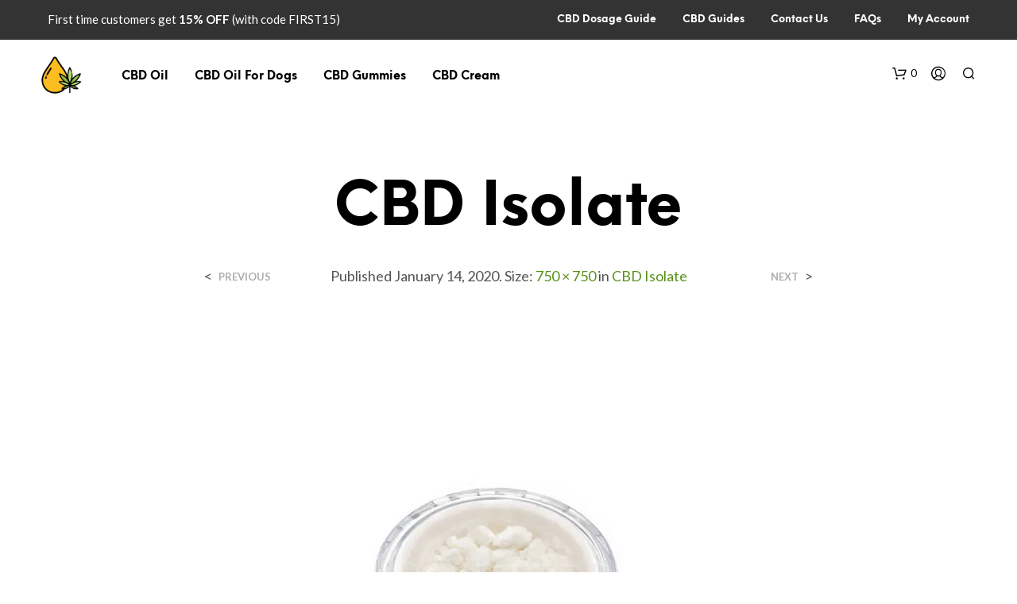

--- FILE ---
content_type: application/javascript
request_url: https://cbd-oil-canada.co/wp-content/themes/shopkeeper/inc/notifications/classic/assets/js/classic-notifications.js
body_size: 143
content:
(function( $ ) {

	'use strict';

	function gbt_cln_onAddedToCart(selector, theclass, callback) {
		if ("MutationObserver" in window) {
			var onMutationsObserved = function (mutations) {
				mutations.forEach((mutation) => {
					if(theclass != "") {
						if ((!mutation.oldValue || !mutation.oldValue.match(theclass) && mutation.oldValue.match('loading')) 
							&& mutation.target.classList && mutation.target.classList.contains(theclass)) {
								callback($(this));
						}
					} else {
						if (!mutation.oldValue || mutation.oldValue.match('loading')) {
								callback($(this));
						}
					}
			    });
			};

			var target = selector[0];
			var MutationObserver = window.MutationObserver || window.WebKitMutationObserver;
			var observer = new MutationObserver(onMutationsObserved);
			var config = {attributes: true, attributeOldValue: true, attributeFilter: ['class']};
			observer.observe(target, config);
		}
	}

	document.addEventListener('DOMContentLoaded', function () {

		//  Simple Product - display notification on ajax add to cart
		$('body.single-product').on('click touchend', '.product.product-type-simple .columns > .product_infos .cart .ajax_add_to_cart', function(){
			var prodTitle = $('.product_title').html() || "";

			gbt_cln_onAddedToCart($(this), 'added', function() {
				$('.woocommerce-notices-wrapper').empty();
				$('.woocommerce-notices-wrapper').prepend('<div class="woocommerce-message">' + gbt_cn_info.cartButton + '&quot;' + prodTitle +  '&quot; ' + gbt_cn_info.addedToCartMessage + '</div>');
			});
		});
	});

} )( jQuery );

--- FILE ---
content_type: application/javascript
request_url: https://cbd-oil-canada.co/wp-content/plugins/free-gifts-for-woocommerce/assets/js/owl-carousel-enhanced.js
body_size: 15
content:
/* global fgf_owl_carousel_params */

jQuery(function ($) {
	'use strict';
	try {

		$(document.body).on('fgf-enhanced-carousel', function ( ) {

			var owl_carousels = $('.fgf-owl-carousel-items');
			if (!owl_carousels.length) {
				return;
			}

			var item_count = $('.fgf-owl-carousel-item').length,
					desktop_item_count = (item_count < fgf_owl_carousel_params.desktop_count) ? item_count : fgf_owl_carousel_params.desktop_count,
					tablet_item_count = (item_count < fgf_owl_carousel_params.tablet_count) ? item_count : fgf_owl_carousel_params.tablet_count,
					mobile_item_count = (item_count < fgf_owl_carousel_params.mobile_count) ? item_count : fgf_owl_carousel_params.mobile_count;

			owl_carousels.each(function (e) {
				$(this).owlCarousel({
					loop: true,
					margin: parseInt(fgf_owl_carousel_params.item_margin),
					responsiveClass: true,
					nav: ('true' === fgf_owl_carousel_params.nav),
					navText: [fgf_owl_carousel_params.nav_prev_text, fgf_owl_carousel_params.nav_next_text],
					autoplay: ('true' === fgf_owl_carousel_params.auto_play),
					dots: ('true' === fgf_owl_carousel_params.pagination),
					slideBy: fgf_owl_carousel_params.item_per_slide,
					autoplayTimeout: fgf_owl_carousel_params.slide_speed,
					autoplayHoverPause: true,
					responsive: {
						0: {
							items: mobile_item_count,
						},
						600: {
							items: tablet_item_count,
						},
						1000: {
							items: desktop_item_count,
						}
					}
				});
			});
		});

		// Initialize carousel when cart updated.
		$(document.body).on('updated_wc_div', function ( ) {
			$(document.body).trigger('fgf-enhanced-carousel');
		});

		$(document.body).trigger('fgf-enhanced-carousel');

	} catch (err) {
		window.console.log(err);
	}

});


--- FILE ---
content_type: application/javascript
request_url: https://cbd-oil-canada.co/wp-content/themes/shopkeeper/js/scripts.js
body_size: 3049
content:
jQuery( function ($) {

	"use strict";

	// Global throttle.
	window.gb_throttle = function(func, wait, immediate) {
		var timeout;
		return function() {
			var context = this, args = arguments;
			var later   = function() {
				timeout = null;
				if ( ! immediate) {
					func.apply( context, args );
				}
			};
			var callNow = immediate && ! timeout;
			if ( ! timeout ) {
				timeout = setTimeout( later, wait );
			}
			if (callNow) {
				func.apply( context, args );
			}
		};
	};

	// RTL fix for wpbakery full width elements position
	$(window).on( 'resize', function() {
		if ($('body').hasClass("rtl")) {
			var $elements = $('[data-vc-full-width="true"]');
			$.each($elements, function () {
				var $el = jQuery(this);
				var $el_right = parseInt($el.css('right'));
				$el.css('right', -$el_right);
			});
		}
	});

	//mobile menu

	$(".mobile-navigation .menu-item-has-children .sub-menu").has('ul').addClass("has_children");

	$(".mobile-navigation .menu-item-has-children .sub-menu").before('<div class="more"><span class="spk-icon-down-small"></span></div>');

	$(".mobile-navigation").on("click", ".more", function(e) {
		e.stopPropagation();

		var submenus = $(this).parent().find(".sub-menu");
		$.each(submenus, function(x,y){
			$(y).find(".sub-menu").addClass("open");
			$(y).find(".more").remove();
		});

		$(this).parent().toggleClass("current")
						.children(".sub-menu").toggleClass("open");

		$(this).parent().find('.more').html($(this).parent().find('.more').html() == '<span class="spk-icon-down-small"></span>' ? '<span class="spk-icon-up-small"></span>' : '<span class="spk-icon-down-small"></span>');
	});

	$(".mobile-navigation").on("click", "a", function(e) {
		if($(this).attr('href') == '#' && $(this).parent('.menu-item').hasClass('menu-item-has-children')) {
			$(this).parent().find('.more').trigger('click');
		} else if($(this).attr('href').indexOf('#') > -1) {
			$('#offCanvasRight1').foundation('close');
		}
	});

	function replace_img_source(selector) {
		var data_src = $(selector).attr('data-src');
		$(selector).one('load', function() {
		}).each(function() {
			$(selector).attr('src', data_src);
			$(selector).css("opacity", "1");
		});
	}

	$('#products-grid li img').each(function(){
		replace_img_source(this);
	});

	$('.related.products li img').each(function(){
		replace_img_source(this);
	});

	$('.upsells.products li img').each(function(){
		replace_img_source(this);
	});

	$('.add_to_cart_button').on('click',function(){
		$(this).parents('li.animated').addClass('product_added_to_cart')
	})

	$('.add_to_wishlist').on('click',function(){
		$(this).parents('.yith-wcwl-add-button').addClass('show_overlay');
	})

	// Login/register
	var account_tab_list = $('.account-tab-list');

	account_tab_list.on('click','.account-tab-link',function(){

		if ( $('.account-tab-link').hasClass('registration_disabled') ) {
			return false;
		} else {

			var that = $(this),
				target = that.attr('href');

			that.parent().siblings().find('.account-tab-link').removeClass('current');
			that.addClass('current');

			$('.account-forms').find($(target)).siblings().stop().fadeOut(function(){
				$('.account-forms').find($(target)).fadeIn();
			});

			return false;
		}
	});

	// Login/register mobile
	$('.account-tab-link-register').on('click',function(){
		$('.login-form').stop().fadeOut(function(){
			$('.register-form').fadeIn();
		})
		return false;
	})

	$('.account-tab-link-login').on('click',function(){
		$('.register-form').stop().fadeOut(function(){
			$('.login-form').fadeIn();
		})
		return false;
	})

    // Disable fresco
    function disable_fresco() {

		if ( getbowtied_scripts_vars.product_lightbox != 1 ) {

			$(".product-images-layout .fresco, .product-images-layout-mobile .fresco, .woocommerce-product-gallery__wrapper .fresco").on('click',function() {
				return false;
			});
		}
	}

    disable_fresco();


	//add fresco groups to images galleries
	$(".gallery").each(function() {

		var that = $(this);

		that.find('.gallery-item').each(function(){

			var this_gallery_item = $(this);

			this_gallery_item.find('.fresco').attr('data-fresco-group', that.attr('id'));

			if ( this_gallery_item.find('.gallery-caption').length > 0 ) {
				this_gallery_item.find('.fresco').attr('data-fresco-caption', this_gallery_item.find('.gallery-caption').text());
			}

		});

	});

	function handleSelect() {
		if ( typeof $.fn.selectWoo === 'function' ) {
			$( '.woocommerce-ordering select.orderby' ).selectWoo({
				minimumResultsForSearch: Infinity,
				// allowClear: true,
				// width: 'auto',
				dropdownCssClass: "orderby-dropdown",
				// dropdownAutoWidth: true
			});
		}
		$('.woocommerce-ordering').css({ opacity: 1 });
	}

	handleSelect();


	//gallery caption

	$('.gallery-item').each(function(){

		var that = $(this);

		if ( that.find('.gallery-caption').length > 0 ) {
			that.append('<span class="gallery-caption-trigger">i</span>')
		}

	})

	$('.gallery-caption-trigger').on('mouseenter',function(){
		$(this).siblings('.gallery-caption').addClass('show');
	});

	$('.gallery-caption-trigger').on('mouseleave',function(){
		$(this).siblings('.gallery-caption').removeClass('show');
	});

	$('.trigger-footer-widget').on('click', function(){

		var trigger = $(this).parent();

		trigger.fadeOut('1000',function(){
			trigger.remove();
			$('.site-footer-widget-area').fadeIn();
		});
	});

	//Language Switcher
	$('.topbar-language-switcher').on( 'change', function(){
		window.location = $(this).val();
	});

	$(window).on( 'resize', function(){

        $('.site-search-form-wrapper-inner, .site-search .widget_search .search-form').css('margin-left',-$(window).width()/4);

	});

    $(window).on( 'scroll', function() {

		//single post overlay -  only for large-up
		if ( $(window).width() > 1024 ) {
			$('.single-post-header-overlay').css('opacity', 0.3 + ($(window).scrollTop()) / (($(window).height())*1.4) );
		}

    });

	$('.widget_layered_nav span.count, .widget_product_categories span.count').each(function(){
		var count = $(this).html();
		count = count.substring(1, count.length-1);
		$(this).html(count);
	})

	/******************** average rating widget ****************************/
	$('.widget_rating_filter ul li a').each(function(){
		var count = $(this).contents().filter(function(){
		  return this.nodeType == 3;
		})[0].nodeValue;

		$(this).contents().filter(function(){
		  return this.nodeType == 3;
		})[0].nodeValue = '';

		count = count.slice(2,-1);

		$(this).append('<span class="count">' + count + '</span>');
	})

	/********************** my account tabs by url **************************/
	if ( ('form#register').length > 0 )
	{
		var hash = window.location.hash;
		if (hash)
		{
			$('.account-tab-link').removeClass('current');
			$('a[href="'+hash+'"]').addClass('current');

			hash = hash.substring(1);
			$('.account-forms > form').hide();
			$('form#'+hash).show();
		}
	}

	/* BACK TO TOP */
	if( getbowtied_scripts_vars.back_to_top_button && $('.progress-wrap').length > 0 ) {
		var progressPath = document.querySelector('.progress-wrap path');
		var pathLength = progressPath.getTotalLength();
		progressPath.style.transition = progressPath.style.WebkitTransition = 'none';
		progressPath.style.strokeDasharray = pathLength + ' ' + pathLength;
		progressPath.style.strokeDashoffset = pathLength;
		progressPath.getBoundingClientRect();
		progressPath.style.transition = progressPath.style.WebkitTransition = 'stroke-dashoffset 10ms linear';
		var updateProgress = function () {
			var scroll = $(window).scrollTop();
			var height = $(document).height() - $(window).height();
			var progress = pathLength - (scroll * pathLength / height);
			progressPath.style.strokeDashoffset = progress;
		}
		updateProgress();
		$(window).on( 'scroll', updateProgress );
		var offset = 50;
		var duration = 550;
		$(window).on('scroll', function() {
			if ($(this).scrollTop() > offset) {
				$('.progress-wrap').addClass('active-progress');
			} else {
				$('.progress-wrap').removeClass('active-progress');
			}
		});
		$('.progress-wrap').on('click', function(event) {
			event.preventDefault();
			$('html, body').animate({scrollTop: 0}, duration);
			return false;
		});
	}

	// wpbakery
	function bs_fix_vc_full_width_row() {

        var elements = $('[data-vc-full-width="true"]');
        $.each(elements, function () {
            var el = jQuery(this);
            el.css('right', el.css('left')).css('left', '');
        });

    }

	// Fixes rows in RTL
    if( $('body').hasClass("rtl") ) {
        $(document).on('vc-full-width-row', function () {
            bs_fix_vc_full_width_row();
        });
    }

    // Run one time because it was not firing in Mac/Firefox and Windows/Edge some times
    if ($('body').hasClass("rtl")) {
        bs_fix_vc_full_width_row();
    }

	// Checkout expand forms
	$('.woocommerce-checkout').on('click', '.showlogin', function() {
		$('form.woocommerce-form-login').toggleClass('fade');
	});

	$('.woocommerce-checkout').on('click', '.showcoupon, .checkout_coupon_inner .button', function() {
		$('form.woocommerce-form-coupon').toggleClass('fade');
	});

	$(".vc_images_carousel").each(function() {
		var height = $(this).find(".vc_item.vc_active").height();
		$(this).css("height", height);
	});

	$(".vc_images_carousel").on('click', '.vc_right, .vc_left, .vc_carousel-indicators li', function(){

		var that = $(this);

		setTimeout(function(){
			var height = that.parents(".vc_images_carousel").find(".vc_item.vc_active").height();
			that.parents(".vc_images_carousel").css("height", height);
		}, 600);


	});

	// set focus on search input field in off-canvas
	$(document).on('click touchend', 'header .site-tools .search-button .spk-icon-search', function(){
		setTimeout( function(){
			$(".off-canvas .woocommerce-product-search .search-field").focus();
		}, 800);
	});

	// close off-canvas when 'ESC' is pressed
	$(document).on( 'keyup', function(event){
		//check if user has pressed 'Esc'
    	if( ( event.which=='27' ) && ( $('.off-canvas').length ) && ( $('.off-canvas').hasClass('is-open') ) ) {
    		$('.off-canvas').foundation('close');
		}
	});

	// When Viewport Height is equal with 768, make the minicart image smaller
	var windowHeight 		 = $(window).height();
	var minicart_product_img = $('.shopkeeper-mini-cart .widget.woocommerce.widget_shopping_cart .widget_shopping_cart_content .cart_list.product_list_widget li.mini_cart_item .product-item-bg');

	if ( windowHeight == 768) {
		minicart_product_img.addClass('smaller-vh');
	} else {
		minicart_product_img.removeClass('smaller-vh');
	}

	// If both facebook messenger and get this theme plugins exists, make them look nice
	if ( $('#fbmsg').length ) {

		if ( $('.getbowtied_get_this_theme').length ) {
			$('#fbmsg').addClass('gbt_plugin_installed');
		} else {
			$('#fbmsg').removeClass('gbt_plugin_installed');
		}
	}

	$("body.single-product form.cart").on("change", "input.qty, input.custom-qty", function() {
        $('button.single_add_to_cart_button.ajax_add_to_cart').attr("data-quantity", this.value);
    });

	// overlay for loader on ajax add to cart and wishlist
	$('body').on("click", ".products .ajax_add_to_cart", function() {
		$(this).parents('.column').find('.product_thumbnail').prepend('<div class="overlay"></div>');
	});
	$('body').on('added_to_cart', function(){
		$('.product_thumbnail .overlay').remove();
	});

	//progress add to cart button
	$("button.single_add_to_cart_button.ajax_add_to_cart.progress-btn").on("click", function(e) {
		var progressBtn = $(this);

		if (!progressBtn.hasClass("active")) {
		  progressBtn.addClass("active");
		  setTimeout(function() {
		  	progressBtn.addClass("check");
		  }, 1500);
		  setTimeout(function() {
		  	progressBtn.removeClass("active");
		  	progressBtn.removeClass("check");
		  }, 3500);
		}
	});

	//my account order add class to order header
	$('.woocommerce-MyAccount-content .woocommerce-order-details').siblings('p').addClass('order-info');

	$(document).foundation();
});


--- FILE ---
content_type: application/javascript
request_url: https://cbd-oil-canada.co/wp-content/themes/shopkeeper/js/public/misc-minicart.js
body_size: 110
content:
jQuery( function($){

	"use strict";

	/* open minicart on click */
	if (getbowtied_scripts_vars.option_minicart == 1 && getbowtied_scripts_vars.option_minicart_open == 1) {

		$('body').on('click', '.shopping-bag-button .tools_button', function(e) {

			if( $('body').hasClass('gbt_custom_notif') ) {
				$('.gbt-custom-notification-notice').removeClass('open-notice').removeAttr( 'style' ).addClass('fade-out-notice');
			}

			if ( $(window).width() >= 1024 ) {

				e.preventDefault();
				$('.shopkeeper-mini-cart').toggleClass('open');
				e.stopPropagation();

			} else {
				e.stopPropagation();
			}
		});

		/* close minicart */
		$('body').on('click', function(event){
			if( $('.shopkeeper-mini-cart').hasClass('open') )
			{
				if (!$(event.target).is('.shopkeeper-mini-cart') && !$(event.target).is('.shopping-bags-button .tools-button') && !$(event.target).is('.woocommerce-message')
					&& ( $('.shopkeeper-mini-cart').has(event.target).length === 0) )
				{
					$('.shopkeeper-mini-cart').removeClass('open');
				}
			}
		});
	}

	/* open minicart on hover */
	if ( $(window).width() >= 1024 ) {
		if (getbowtied_scripts_vars.option_minicart == 1 && getbowtied_scripts_vars.option_minicart_open == 2) {

			$('.shopping-bag-button').on({
				mouseenter: function(e) {
					if( !($('.shopkeeper-mini-cart').hasClass('open')) ) {
						window.setTimeout(function() {

			                if( $('body').hasClass('gbt_custom_notif') ) {
								$('.gbt-custom-notification-notice').removeClass('open-notice').removeAttr( 'style' ).addClass('fade-out-notice');
							}

							e.preventDefault();
							$('.shopkeeper-mini-cart').addClass('open');
							e.stopPropagation();

						}, 350);
					}
				},
				mouseleave: function() {
					window.setTimeout(function() {
		                if ( $('.shopkeeper-mini-cart').hasClass('open') && !$('.shopkeeper-mini-cart').is(':hover') ) {
							$('.shopkeeper-mini-cart').removeClass('open');
						}
	              	}, 500);
				}
			});

			$('.shopkeeper-mini-cart').on({
			 	mouseleave: function (e) {
			        window.setTimeout(function() {
		                if ( ($('.shopkeeper-mini-cart').hasClass('open')) ) {
							$('.shopkeeper-mini-cart').removeClass('open');
						}
		            }, 500);
			    }
			});
		}
	}

});


--- FILE ---
content_type: application/javascript
request_url: https://cbd-oil-canada.co/wp-content/themes/shopkeeper/js/vendor/foundation.util.keyboard.min.js
body_size: 648
content:
!function(n){function t(o){if(e[o])return e[o].exports;var r=e[o]={i:o,l:!1,exports:{}};return n[o].call(r.exports,r,r.exports,t),r.l=!0,r.exports}var e={};t.m=n,t.c=e,t.i=function(n){return n},t.d=function(n,e,o){t.o(n,e)||Object.defineProperty(n,e,{configurable:!1,enumerable:!0,get:o})},t.n=function(n){var e=n&&n.__esModule?function(){return n.default}:function(){return n};return t.d(e,"a",e),e},t.o=function(n,t){return Object.prototype.hasOwnProperty.call(n,t)},t.p="",t(t.s=102)}({0:function(n,t){n.exports=jQuery},1:function(n,t){n.exports={Foundation:window.Foundation}},102:function(n,t,e){n.exports=e(36)},3:function(n,t){n.exports={rtl:window.Foundation.rtl,GetYoDigits:window.Foundation.GetYoDigits,transitionend:window.Foundation.transitionend}},36:function(n,t,e){"use strict";Object.defineProperty(t,"__esModule",{value:!0});var o=e(1),r=(e.n(o),e(66));o.Foundation.Keyboard=r.a},66:function(n,t,e){"use strict";function o(n){return!!n&&n.find("a[href], area[href], input:not([disabled]), select:not([disabled]), textarea:not([disabled]), button:not([disabled]), iframe, object, embed, *[tabindex], *[contenteditable]").filter(function(){return!(!a()(this).is(":visible")||a()(this).attr("tabindex")<0)})}function r(n){var t=d[n.which||n.keyCode]||String.fromCharCode(n.which).toUpperCase();return t=t.replace(/\W+/,""),n.shiftKey&&(t="SHIFT_"+t),n.ctrlKey&&(t="CTRL_"+t),n.altKey&&(t="ALT_"+t),t=t.replace(/_$/,"")}e.d(t,"a",function(){return c});var i=e(0),a=e.n(i),u=e(3),d=(e.n(u),{9:"TAB",13:"ENTER",27:"ESCAPE",32:"SPACE",35:"END",36:"HOME",37:"ARROW_LEFT",38:"ARROW_UP",39:"ARROW_RIGHT",40:"ARROW_DOWN"}),f={},c={keys:function(n){var t={};for(var e in n)t[n[e]]=n[e];return t}(d),parseKey:r,handleKey:function(n,t,o){var r,i,d,c=f[t],s=this.parseKey(n);if(!c)return console.warn("Component not defined!");if(r=void 0===c.ltr?c:e.i(u.rtl)()?a.a.extend({},c.ltr,c.rtl):a.a.extend({},c.rtl,c.ltr),i=r[s],(d=o[i])&&"function"==typeof d){var l=d.apply();(o.handled||"function"==typeof o.handled)&&o.handled(l)}else(o.unhandled||"function"==typeof o.unhandled)&&o.unhandled()},findFocusable:o,register:function(n,t){f[n]=t},trapFocus:function(n){var t=o(n),e=t.eq(0),i=t.eq(-1);n.on("keydown.zf.trapfocus",function(n){n.target===i[0]&&"TAB"===r(n)?(n.preventDefault(),e.focus()):n.target===e[0]&&"SHIFT_TAB"===r(n)&&(n.preventDefault(),i.focus())})},releaseFocus:function(n){n.off("keydown.zf.trapfocus")}}}});